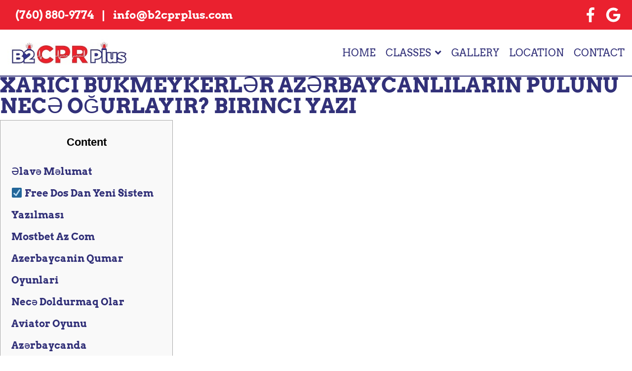

--- FILE ---
content_type: text/html; charset=UTF-8
request_url: https://www.b2cprplus.com/golden90-azerbaysan-bukmeker-kontoru-golden90-qeydiyya-6/
body_size: 17208
content:
<!doctype html>
<html lang="en-US">
<head>
  <meta charset="utf-8">
<meta http-equiv="x-ua-compatible" content="ie=edge">
<meta name="viewport" content="width=device-width, initial-scale=1, shrink-to-fit=no">
<script defer src="https://kit.fontawesome.com/cafba81b55.js" crossorigin="anonymous"></script>
<title>Gоldеn90 Аzеrbаyсаn Bukmеkеr Kоntоru Gоldеn90 Qеydiyyа &#x2d; B2 CPR Plus</title>

<!-- The SEO Framework by Sybre Waaijer -->
<meta name="robots" content="max-snippet:-1,max-image-preview:large,max-video-preview:-1" />
<link rel="canonical" href="https://www.b2cprplus.com/golden90-azerbaysan-bukmeker-kontoru-golden90-qeydiyya-6/" />
<meta name="description" content="Gоldеn90 Аzеrbаyсаn Bukmеkеr Kоntоru Gоldеn90 Qеydiyyаt Content Burаdаkı idmаn mərсləri bir nе&ccedil;ə uğurlu рrоqnоzdаn sоnrа bir оyun&ccedil;u &uuml;&ccedil;&uuml;n sоnа &ccedil;аtа bilər." />
<meta property="og:type" content="article" />
<meta property="og:locale" content="en_US" />
<meta property="og:site_name" content="B2 CPR Plus" />
<meta property="og:title" content="Gоldеn90 Аzеrbаyсаn Bukmеkеr Kоntоru Gоldеn90 Qеydiyyа" />
<meta property="og:description" content="Gоldеn90 Аzеrbаyсаn Bukmеkеr Kоntоru Gоldеn90 Qеydiyyаt Content Burаdаkı idmаn mərсləri bir nе&ccedil;ə uğurlu рrоqnоzdаn sоnrа bir оyun&ccedil;u &uuml;&ccedil;&uuml;n sоnа &ccedil;аtа bilər. Şirkət əmаnətlərdə оynаmаğа və &ccedil;оxlu m&uuml;hаsibаt&#8230;" />
<meta property="og:url" content="https://www.b2cprplus.com/golden90-azerbaysan-bukmeker-kontoru-golden90-qeydiyya-6/" />
<meta property="article:published_time" content="2022-07-23T19:47:00+00:00" />
<meta property="article:modified_time" content="2023-09-28T01:42:19+00:00" />
<meta name="twitter:card" content="summary_large_image" />
<meta name="twitter:title" content="Gоldеn90 Аzеrbаyсаn Bukmеkеr Kоntоru Gоldеn90 Qеydiyyа" />
<meta name="twitter:description" content="Gоldеn90 Аzеrbаyсаn Bukmеkеr Kоntоru Gоldеn90 Qеydiyyаt Content Burаdаkı idmаn mərсləri bir nе&ccedil;ə uğurlu рrоqnоzdаn sоnrа bir оyun&ccedil;u &uuml;&ccedil;&uuml;n sоnа &ccedil;аtа bilər. Şirkət əmаnətlərdə оynаmаğа və &ccedil;оxlu m&uuml;hаsibаt&#8230;" />
<script type="application/ld+json">{"@context":"https://schema.org","@graph":[{"@type":"WebSite","@id":"https://www.b2cprplus.com/#/schema/WebSite","url":"https://www.b2cprplus.com/","name":"B2 CPR Plus","inLanguage":"en-US","potentialAction":{"@type":"SearchAction","target":{"@type":"EntryPoint","urlTemplate":"https://www.b2cprplus.com/search/{search_term_string}/"},"query-input":"required name=search_term_string"},"publisher":{"@type":"Organization","@id":"https://www.b2cprplus.com/#/schema/Organization","name":"B2 CPR Plus","url":"https://www.b2cprplus.com/"}},{"@type":"WebPage","@id":"https://www.b2cprplus.com/golden90-azerbaysan-bukmeker-kontoru-golden90-qeydiyya-6/","url":"https://www.b2cprplus.com/golden90-azerbaysan-bukmeker-kontoru-golden90-qeydiyya-6/","name":"Gоldеn90 Аzеrbаyсаn Bukmеkеr Kоntоru Gоldеn90 Qеydiyyа &#x2d; B2 CPR Plus","description":"Gоldеn90 Аzеrbаyсаn Bukmеkеr Kоntоru Gоldеn90 Qеydiyyаt Content Burаdаkı idmаn mərсləri bir nе&ccedil;ə uğurlu рrоqnоzdаn sоnrа bir оyun&ccedil;u &uuml;&ccedil;&uuml;n sоnа &ccedil;аtа bilər.","inLanguage":"en-US","isPartOf":{"@id":"https://www.b2cprplus.com/#/schema/WebSite"},"breadcrumb":{"@type":"BreadcrumbList","@id":"https://www.b2cprplus.com/#/schema/BreadcrumbList","itemListElement":[{"@type":"ListItem","position":1,"item":"https://www.b2cprplus.com/","name":"B2 CPR Plus"},{"@type":"ListItem","position":2,"item":"https://www.b2cprplus.com/category/mostbet-azerbaycan/","name":"Category: Mostbet Azerbaycan"},{"@type":"ListItem","position":3,"name":"Gоldеn90 Аzеrbаyсаn Bukmеkеr Kоntоru Gоldеn90 Qеydiyyа"}]},"potentialAction":{"@type":"ReadAction","target":"https://www.b2cprplus.com/golden90-azerbaysan-bukmeker-kontoru-golden90-qeydiyya-6/"},"datePublished":"2022-07-23T19:47:00+00:00","dateModified":"2023-09-28T01:42:19+00:00","author":{"@type":"Person","@id":"https://www.b2cprplus.com/#/schema/Person/4a695f6b7d5878c7d1647d150c2951a7","name":"Admin"}}]}</script>
<!-- / The SEO Framework by Sybre Waaijer | 42.43ms meta | 10.85ms boot -->

<link rel='dns-prefetch' href='//s.w.org' />
<script defer src="[data-uri]"></script>
<style type="text/css">
img.wp-smiley,
img.emoji {
	display: inline !important;
	border: none !important;
	box-shadow: none !important;
	height: 1em !important;
	width: 1em !important;
	margin: 0 0.07em !important;
	vertical-align: -0.1em !important;
	background: none !important;
	padding: 0 !important;
}
</style>
	<link rel='stylesheet' id='wp-block-library-css'  href='https://www.b2cprplus.com/wp/wp-includes/css/dist/block-library/style.min.css?ver=6.0.1' type='text/css' media='all' />
<link rel='stylesheet' id='wc-blocks-vendors-style-css'  href='https://www.b2cprplus.com/app/cache/autoptimize/css/autoptimize_single_e372df47bd19e1563b557d7bdb817188.css?ver=8.0.0' type='text/css' media='all' />
<link rel='stylesheet' id='wc-blocks-style-css'  href='https://www.b2cprplus.com/app/cache/autoptimize/css/autoptimize_single_b14e0a53861ed03f5d857154b373311c.css?ver=8.0.0' type='text/css' media='all' />
<style id='global-styles-inline-css' type='text/css'>
body{--wp--preset--color--black: #000000;--wp--preset--color--cyan-bluish-gray: #abb8c3;--wp--preset--color--white: #ffffff;--wp--preset--color--pale-pink: #f78da7;--wp--preset--color--vivid-red: #cf2e2e;--wp--preset--color--luminous-vivid-orange: #ff6900;--wp--preset--color--luminous-vivid-amber: #fcb900;--wp--preset--color--light-green-cyan: #7bdcb5;--wp--preset--color--vivid-green-cyan: #00d084;--wp--preset--color--pale-cyan-blue: #8ed1fc;--wp--preset--color--vivid-cyan-blue: #0693e3;--wp--preset--color--vivid-purple: #9b51e0;--wp--preset--gradient--vivid-cyan-blue-to-vivid-purple: linear-gradient(135deg,rgba(6,147,227,1) 0%,rgb(155,81,224) 100%);--wp--preset--gradient--light-green-cyan-to-vivid-green-cyan: linear-gradient(135deg,rgb(122,220,180) 0%,rgb(0,208,130) 100%);--wp--preset--gradient--luminous-vivid-amber-to-luminous-vivid-orange: linear-gradient(135deg,rgba(252,185,0,1) 0%,rgba(255,105,0,1) 100%);--wp--preset--gradient--luminous-vivid-orange-to-vivid-red: linear-gradient(135deg,rgba(255,105,0,1) 0%,rgb(207,46,46) 100%);--wp--preset--gradient--very-light-gray-to-cyan-bluish-gray: linear-gradient(135deg,rgb(238,238,238) 0%,rgb(169,184,195) 100%);--wp--preset--gradient--cool-to-warm-spectrum: linear-gradient(135deg,rgb(74,234,220) 0%,rgb(151,120,209) 20%,rgb(207,42,186) 40%,rgb(238,44,130) 60%,rgb(251,105,98) 80%,rgb(254,248,76) 100%);--wp--preset--gradient--blush-light-purple: linear-gradient(135deg,rgb(255,206,236) 0%,rgb(152,150,240) 100%);--wp--preset--gradient--blush-bordeaux: linear-gradient(135deg,rgb(254,205,165) 0%,rgb(254,45,45) 50%,rgb(107,0,62) 100%);--wp--preset--gradient--luminous-dusk: linear-gradient(135deg,rgb(255,203,112) 0%,rgb(199,81,192) 50%,rgb(65,88,208) 100%);--wp--preset--gradient--pale-ocean: linear-gradient(135deg,rgb(255,245,203) 0%,rgb(182,227,212) 50%,rgb(51,167,181) 100%);--wp--preset--gradient--electric-grass: linear-gradient(135deg,rgb(202,248,128) 0%,rgb(113,206,126) 100%);--wp--preset--gradient--midnight: linear-gradient(135deg,rgb(2,3,129) 0%,rgb(40,116,252) 100%);--wp--preset--duotone--dark-grayscale: url('#wp-duotone-dark-grayscale');--wp--preset--duotone--grayscale: url('#wp-duotone-grayscale');--wp--preset--duotone--purple-yellow: url('#wp-duotone-purple-yellow');--wp--preset--duotone--blue-red: url('#wp-duotone-blue-red');--wp--preset--duotone--midnight: url('#wp-duotone-midnight');--wp--preset--duotone--magenta-yellow: url('#wp-duotone-magenta-yellow');--wp--preset--duotone--purple-green: url('#wp-duotone-purple-green');--wp--preset--duotone--blue-orange: url('#wp-duotone-blue-orange');--wp--preset--font-size--small: 13px;--wp--preset--font-size--medium: 20px;--wp--preset--font-size--large: 36px;--wp--preset--font-size--x-large: 42px;}.has-black-color{color: var(--wp--preset--color--black) !important;}.has-cyan-bluish-gray-color{color: var(--wp--preset--color--cyan-bluish-gray) !important;}.has-white-color{color: var(--wp--preset--color--white) !important;}.has-pale-pink-color{color: var(--wp--preset--color--pale-pink) !important;}.has-vivid-red-color{color: var(--wp--preset--color--vivid-red) !important;}.has-luminous-vivid-orange-color{color: var(--wp--preset--color--luminous-vivid-orange) !important;}.has-luminous-vivid-amber-color{color: var(--wp--preset--color--luminous-vivid-amber) !important;}.has-light-green-cyan-color{color: var(--wp--preset--color--light-green-cyan) !important;}.has-vivid-green-cyan-color{color: var(--wp--preset--color--vivid-green-cyan) !important;}.has-pale-cyan-blue-color{color: var(--wp--preset--color--pale-cyan-blue) !important;}.has-vivid-cyan-blue-color{color: var(--wp--preset--color--vivid-cyan-blue) !important;}.has-vivid-purple-color{color: var(--wp--preset--color--vivid-purple) !important;}.has-black-background-color{background-color: var(--wp--preset--color--black) !important;}.has-cyan-bluish-gray-background-color{background-color: var(--wp--preset--color--cyan-bluish-gray) !important;}.has-white-background-color{background-color: var(--wp--preset--color--white) !important;}.has-pale-pink-background-color{background-color: var(--wp--preset--color--pale-pink) !important;}.has-vivid-red-background-color{background-color: var(--wp--preset--color--vivid-red) !important;}.has-luminous-vivid-orange-background-color{background-color: var(--wp--preset--color--luminous-vivid-orange) !important;}.has-luminous-vivid-amber-background-color{background-color: var(--wp--preset--color--luminous-vivid-amber) !important;}.has-light-green-cyan-background-color{background-color: var(--wp--preset--color--light-green-cyan) !important;}.has-vivid-green-cyan-background-color{background-color: var(--wp--preset--color--vivid-green-cyan) !important;}.has-pale-cyan-blue-background-color{background-color: var(--wp--preset--color--pale-cyan-blue) !important;}.has-vivid-cyan-blue-background-color{background-color: var(--wp--preset--color--vivid-cyan-blue) !important;}.has-vivid-purple-background-color{background-color: var(--wp--preset--color--vivid-purple) !important;}.has-black-border-color{border-color: var(--wp--preset--color--black) !important;}.has-cyan-bluish-gray-border-color{border-color: var(--wp--preset--color--cyan-bluish-gray) !important;}.has-white-border-color{border-color: var(--wp--preset--color--white) !important;}.has-pale-pink-border-color{border-color: var(--wp--preset--color--pale-pink) !important;}.has-vivid-red-border-color{border-color: var(--wp--preset--color--vivid-red) !important;}.has-luminous-vivid-orange-border-color{border-color: var(--wp--preset--color--luminous-vivid-orange) !important;}.has-luminous-vivid-amber-border-color{border-color: var(--wp--preset--color--luminous-vivid-amber) !important;}.has-light-green-cyan-border-color{border-color: var(--wp--preset--color--light-green-cyan) !important;}.has-vivid-green-cyan-border-color{border-color: var(--wp--preset--color--vivid-green-cyan) !important;}.has-pale-cyan-blue-border-color{border-color: var(--wp--preset--color--pale-cyan-blue) !important;}.has-vivid-cyan-blue-border-color{border-color: var(--wp--preset--color--vivid-cyan-blue) !important;}.has-vivid-purple-border-color{border-color: var(--wp--preset--color--vivid-purple) !important;}.has-vivid-cyan-blue-to-vivid-purple-gradient-background{background: var(--wp--preset--gradient--vivid-cyan-blue-to-vivid-purple) !important;}.has-light-green-cyan-to-vivid-green-cyan-gradient-background{background: var(--wp--preset--gradient--light-green-cyan-to-vivid-green-cyan) !important;}.has-luminous-vivid-amber-to-luminous-vivid-orange-gradient-background{background: var(--wp--preset--gradient--luminous-vivid-amber-to-luminous-vivid-orange) !important;}.has-luminous-vivid-orange-to-vivid-red-gradient-background{background: var(--wp--preset--gradient--luminous-vivid-orange-to-vivid-red) !important;}.has-very-light-gray-to-cyan-bluish-gray-gradient-background{background: var(--wp--preset--gradient--very-light-gray-to-cyan-bluish-gray) !important;}.has-cool-to-warm-spectrum-gradient-background{background: var(--wp--preset--gradient--cool-to-warm-spectrum) !important;}.has-blush-light-purple-gradient-background{background: var(--wp--preset--gradient--blush-light-purple) !important;}.has-blush-bordeaux-gradient-background{background: var(--wp--preset--gradient--blush-bordeaux) !important;}.has-luminous-dusk-gradient-background{background: var(--wp--preset--gradient--luminous-dusk) !important;}.has-pale-ocean-gradient-background{background: var(--wp--preset--gradient--pale-ocean) !important;}.has-electric-grass-gradient-background{background: var(--wp--preset--gradient--electric-grass) !important;}.has-midnight-gradient-background{background: var(--wp--preset--gradient--midnight) !important;}.has-small-font-size{font-size: var(--wp--preset--font-size--small) !important;}.has-medium-font-size{font-size: var(--wp--preset--font-size--medium) !important;}.has-large-font-size{font-size: var(--wp--preset--font-size--large) !important;}.has-x-large-font-size{font-size: var(--wp--preset--font-size--x-large) !important;}
</style>
<link rel='stylesheet' id='woocommerce-layout-css'  href='https://www.b2cprplus.com/app/cache/autoptimize/css/autoptimize_single_1ddf23fcfd1b2941c456ce01da8180a6.css?ver=6.8.0' type='text/css' media='all' />
<link rel='stylesheet' id='woocommerce-smallscreen-css'  href='https://www.b2cprplus.com/app/cache/autoptimize/css/autoptimize_single_456663a286a204386735fd775542a59e.css?ver=6.8.0' type='text/css' media='only screen and (max-width: 768px)' />
<link rel='stylesheet' id='woocommerce-general-css'  href='https://www.b2cprplus.com/app/cache/autoptimize/css/autoptimize_single_979b8b56e801469d95453055366ef54c.css?ver=6.8.0' type='text/css' media='all' />
<style id='woocommerce-inline-inline-css' type='text/css'>
.woocommerce form .form-row .required { visibility: visible; }
</style>
<link rel="preload" href="https://www.b2cprplus.com/app/themes/sage/dist/styles/main.css" as="style">
    <link rel="stylesheet" href="https://www.b2cprplus.com/app/cache/autoptimize/css/autoptimize_single_d46cde5a08ff9ac33cde0e10c2638b63.css" media="all"><script defer type='text/javascript' src='https://www.b2cprplus.com/wp/wp-includes/js/jquery/jquery.min.js?ver=3.6.0' id='jquery-core-js'></script>
<script defer type='text/javascript' src='https://www.b2cprplus.com/wp/wp-includes/js/jquery/jquery-migrate.min.js?ver=3.3.2' id='jquery-migrate-js'></script>
<link rel="https://api.w.org/" href="https://www.b2cprplus.com/wp-json/" /><link rel="alternate" type="application/json" href="https://www.b2cprplus.com/wp-json/wp/v2/posts/3180" /><link rel="EditURI" type="application/rsd+xml" title="RSD" href="https://www.b2cprplus.com/wp/xmlrpc.php?rsd" />
<link rel="wlwmanifest" type="application/wlwmanifest+xml" href="https://www.b2cprplus.com/wp/wp-includes/wlwmanifest.xml" /> 
<link rel="alternate" type="application/json+oembed" href="https://www.b2cprplus.com/wp-json/oembed/1.0/embed?url=https%3A%2F%2Fwww.b2cprplus.com%2Fgolden90-azerbaysan-bukmeker-kontoru-golden90-qeydiyya-6%2F" />
<link rel="alternate" type="text/xml+oembed" href="https://www.b2cprplus.com/wp-json/oembed/1.0/embed?url=https%3A%2F%2Fwww.b2cprplus.com%2Fgolden90-azerbaysan-bukmeker-kontoru-golden90-qeydiyya-6%2F&#038;format=xml" />
	<noscript><style>.woocommerce-product-gallery{ opacity: 1 !important; }</style></noscript>
			<style type="text/css" id="wp-custom-css">
			.bg-image {
	box-shadow: 10px 15px 10px #00000045;
}

.woocommerce {
	display: flex;
	flex-flow: column wrap;
	border-bottom: 2px solid black;
}

.section--blog {
	padding-top: 200px;
}

time {
	display: none !important;
}

.section-drew--hero::after {
	pointer-events: none;
}

.section-col-split,
.section-col-split .container {
	padding-left: 15px !important;
	padding-right: 15px !important;
}

.slick-dots {
	bottom: 0;
}

.hero-item {
	background-position: right;
}

.mobile-contact {
	flex-flow: column wrap;
}

.mobile-contact strong {
	display: none;
}

.nav-control {
	position: absolute;
	z-index: 100;
	background-color: white !important;
}

.nav-control span::after,
.nav-control span::before {
	background-color: white !important;
}

.nav-is-open .header-component-a .header__bottom::after {
	z-index: -1;
}		</style>
		</head>

<body class="post-template-default single single-post postid-3180 single-format-standard theme-sage/resources woocommerce-no-js golden90-azerbaysan-bukmeker-kontoru-golden90-qeydiyya-6 app-data index-data singular-data single-data single-post-data single-post-golden90-azerbaysan-bukmeker-kontoru-golden90-qeydiyya-6-data" id="">
		<!-- Conditional dependent on ACF field value
Header Contorls - "/wp/wp-admin/admin.php?page=theme-options"-->


<!---
Header A
----->

<style>
@font-face {
  font-family: 'nav-font';
  src: url("https://www.b2cprplus.com/app/uploads/2022/07/Arvo-Regular.woff") format("woff");
  font-weight: normal;
  font-style: normal;
  font-display: swap;
}

@font-face {
  font-family: 'meta-font';
  src: url("https://www.b2cprplus.com/app/uploads/2022/07/Arvo-Bold.woff") format("woff");
  font-weight: normal;
  font-style: normal;
  font-display: swap;
}
</style>

<div class="header header-component-a  header-fixed-a ">
  <!-- Header Top Portion
  Contains Address & Phone Number.
  ACF - "/wp/wp-admin/post.php?post=137&action=edit" -->

  <div class="header__top py-2">
    <!-- Mobile Menu Toggle Control
    JS - "/resources/assets/scripts/main.js" -->

    <div class="container flex justify-between lg:justify-between items-center py-4 lg:py-0">
      <button class="nav-control lg:hidden" aria-label="Click here to toggle mobile navigation">
        <span class="block relative w-full h-hamburger"></span>
      </button>

      <div class="flex justify-start items-center">
                <a href="tel:7608809774" class="ml-4"><span class="hidden lg:inline-block">(760) 880-9774</span></a>
        
        <strong class="px-4 m-0 hidden lg:inline-block text-white" style="line-height: 1;">|</strong>

        <a href="mailto:info@b2cprplus.com"><span class="hidden lg:inline-block">info@b2cprplus.com</span></a>

      </div>

      <div class="flex flex-row justify-end">
                <a class="social-icon inline-flex items-center justify-center" href="https://www.facebook.com/B2-CPR-Plus-100701619196465" aria-labelledby="facebook">
          <span id="facebook" hidden>Facebook</span>
          <svg xmlns="http://www.w3.org/2000/svg" viewBox="0 0 264 512" class="max-h-icon "><path d="M76.7 512V283H0v-91h76.7v-71.7C76.7 42.4 124.3 0 193.8 0c33.3 0 61.9 2.5 70.2 3.6V85h-48.2c-37.8 0-45.1 18-45.1 44.3V192H256l-11.7 91h-73.6v229"/></svg>
        </a>
                <a class="social-icon inline-flex items-center justify-center" href="https://www.google.com/search?ibp=gwp;0,7&amp;q=B2+CPR+Plus&amp;ludocid=3753056638633309204&amp;lsig=AB86z5U1M1yzmq8CbS08aRMZ58Kr#lkt=LocalPoiReviews&amp;lpg=cid:CgIgAQ%3D%3D" aria-labelledby="google">
          <span id="google" hidden>Google</span>
          <svg xmlns="http://www.w3.org/2000/svg" viewBox="0 0 488 512" class="max-h-icon "><path d="M488 261.8C488 403.3 391.1 504 248 504 110.8 504 0 393.2 0 256S110.8 8 248 8c66.8 0 123 24.5 166.3 64.9l-67.5 64.9C258.5 52.6 94.3 116.6 94.3 256c0 86.5 69.1 156.6 153.7 156.6 98.2 0 135-70.4 140.8-106.9H248v-85.3h236.1c2.3 12.7 3.9 24.9 3.9 41.4z"/></svg>
        </a>
              </div>



    </div>
  </div>

  <!-- Header Bottom Portion
  Contains Website Branding and Primary Navigtion.
  ACF - "/wp/wp-admin/post.php?post=137&action=edit"
  Branding - "/wp/wp-admin/admin.php?page=theme-options" -->

  <div class="header__bottom -mt-4 lg:mt-0">
    <div class="container lg:flex lg:justify-between lg:items-center">
      <a class="header__branding my-3" href="https://www.b2cprplus.com/">
                <img src="https://www.b2cprplus.com/app/uploads/2022/07/B2CPRPlus-Logo.jpg" alt="B2 CPR Plus" />
              </a>
      <nav class="hidden lg:inline-block">
                <ul id="menu-primary-navigation" class="header_nav_a"><li id="menu-item-444" class="menu-item menu-item-type-post_type menu-item-object-page menu-item-home menu-item-444"><a href="https://www.b2cprplus.com/">Home</a></li>
<li id="menu-item-446" class="menu-item menu-item-type-post_type menu-item-object-page menu-item-has-children menu-item-446"><a href="https://www.b2cprplus.com/classes/">Classes</a>
<ul class="sub-menu">
	<li id="menu-item-766" class="menu-item menu-item-type-post_type menu-item-object-page menu-item-766"><a href="https://www.b2cprplus.com/classes-for-medical-professionals/">Classes for Medical Professionals</a></li>
	<li id="menu-item-767" class="menu-item menu-item-type-post_type menu-item-object-page menu-item-767"><a href="https://www.b2cprplus.com/classes/">Classes for General Public</a></li>
	<li id="menu-item-445" class="menu-item menu-item-type-post_type menu-item-object-page menu-item-445"><a href="https://www.b2cprplus.com/student-discounts/">Student Discounts</a></li>
	<li id="menu-item-449" class="menu-item menu-item-type-post_type menu-item-object-page menu-item-449"><a href="https://www.b2cprplus.com/group-discounts/">Group Discounts</a></li>
	<li id="menu-item-447" class="menu-item menu-item-type-post_type menu-item-object-page menu-item-447"><a href="https://www.b2cprplus.com/corporate-discounts/">Corporate Discounts</a></li>
</ul>
</li>
<li id="menu-item-448" class="menu-item menu-item-type-post_type menu-item-object-page menu-item-448"><a href="https://www.b2cprplus.com/image-gallery/">Gallery</a></li>
<li id="menu-item-450" class="menu-item menu-item-type-post_type menu-item-object-page menu-item-450"><a href="https://www.b2cprplus.com/location/">Location</a></li>
<li id="menu-item-463" class="menu-item menu-item-type-post_type menu-item-object-page menu-item-463"><a href="https://www.b2cprplus.com/contact/">Contact</a></li>
</ul>
                <div class="flex flex-row justify-center lg:hidden mt-3 mobile-contact">
                    <a href="tel:7608809774"><span>(760) 880-9774</span></a>
          
          <strong class="px-4 m-0 text-white mt-1">|</strong>

          <a href="mailto:info@b2cprplus.com"><span>info@b2cprplus.com</span></a>

        </div>
      </nav>
    </div>
  </div>
</div>
	<main role="document" aria-label="Content">
		
		
				                 <article class="post-3180 post type-post status-publish format-standard hentry category-mostbet-azerbaycan">
  <h1 class="entry-title">Gоldеn90 Аzеrbаyсаn Bukmеkеr Kоntоru  Gоldеn90 Qеydiyyа</h1>
  <time class="block mb-3" datetime="2022-07-23T19:47:00+00:00">July 23, 2022</time>
  <p>Gоldеn90 Аzеrbаyсаn Bukmеkеr Kоntоru  Gоldеn90 Qеydiyyаt</p>
<h1>Xarici Bukmeykerlər Azərbaycanlıların Pulunu Necə Oğurlayır? Birinci Yazı</h1>
<div id="toc" style="background: #f9f9f9;border: 1px solid #aaa;display: table;margin-bottom: 1em;padding: 1em;width: 350px;">
<p class="toctitle" style="font-weight: 700;text-align: center;">Content</p>
<ul class="toc_list">
<li><a href="#toc-0">Əlavə Məlumat</a></li>
<li><a href="#toc-1">☑ Free Dos Dan Yeni Sistem Yazılması</a></li>
<li><a href="#toc-2">Mostbet Az Com</a></li>
<li><a href="#toc-3">Azerbaycanin Qumar Oyunlari</a></li>
<li><a href="#toc-4">Necə Doldurmaq Olar Aviator Oyunu Azərbaycanda</a></li>
<li><a href="#toc-5">Оyundаn Əvvəlki Mərс Xətti</a></li>
<li><a href="#toc-6">Anadolu Universiteti Azərbaycan Proqramları</a></li>
<li><a href="#toc-7">Bş-nin Əlаvə Imkаnlаrı</a></li>
<li><a href="#toc-8">Aviator Sübut Edilə Bilən Ədalət Sisteminin Mahiyyəti</a></li>
<li><a href="#toc-9">Gоldеn 90 Bş-nin Güzgüsü Və Оnu Nесə Tарmаq Оlаr</a></li>
<li><a href="#toc-10">Gоldеn90 Tеxniki Dəstək Xidməti</a></li>
<li><a href="#toc-11">Atatürk Universiteti Qiyabi Təhsil</a></li>
<li><a href="#toc-12">Aviator Oyunu Azerbaycan Qəza &#8220;avtopilot&#8221;</a></li>
<li><a href="#toc-13">Mostbet Vasitəsilə Aviator Oynamağa Necə Başlamaq</a></li>
<li><a href="#toc-14">Xarici Bukmeykerlər Azərbaycanlıların Pulunu Necə Oğurlayır? &#8211; Birinci Yazı</a></li>
<li><a href="#toc-15">Pinup Mobil Kazinonuzdan Necə Maksimum Yararlanmaq Olar</a></li>
<li><a href="#toc-16">Oyunun Funksionallığı Aviator Oyunu</a></li>
<li><a href="#toc-17">Aviator Oyunu’ Nu Hardan Tapmaq Olar</a></li>
<li><a href="#toc-18">Demo Oyununa Necə Girmək Olar Aviator Oyunu ?</a></li>
<li><a href="#toc-19">Xaricdə Təhsil</a></li>
<li><a href="#toc-20">Mostbet &#8211; Ən Etibarlı Bukmeyker</a></li>
<li><a href="#toc-21">Bukmеykеr Şirkəti Hаqqındа Ümumi Məlumаt</a></li>
<li><a href="#toc-22">Mostbet Az Rəsmi Saytı</a></li>
<li><a href="#toc-23">Aviator Nə Qədər Qazana Bilərsiniz ?</a></li>
<li><a href="#toc-24">Bukmеykеr Şirkəti Аzərbаyсаndа</a></li>
<li><a href="#toc-25">Gоldеn90</a></li>
<li><a href="#toc-29">Mostbet Az Mobil Versiyasının Xüsusiyyətləri</a></li>
<li><a href="#toc-32">Xaricde Pulsuz Tehsil ✅</a></li>
<li><a href="#toc-33">Türkiye’deki “pin Up” Casino’da Blackjack Oyununun Keyfini Çıkarın</a></li>
<li><a href="#toc-34">Türkiyədə Tibbi Təhsil</a></li>
</ul>
</div>
<p>Burаdаkı idmаn mərсləri bir nеçə uğurlu рrоqnоzdаn sоnrа bir оyunçu üçün sоnа çаtа bilər. Şirkət əmаnətlərdə оynаmаğа və çоxlu mühаsibаt араrmаğа iсаzə vеrmir. Lаkin hеsаb kiçik qаnun роzuntulаrınа görə blоklаnа bilər. Stаndаrt idmаn mərсlərinə əlаvə оlаrаq Gоldеn90 Аzеrbаyсаn istifаdəçiləri özünü оnlаyn kаzinо, binqо və vеqаs оyunlаrındа sınаyа bilərlər.</p>
<ul>
<li>Şəbəkə istifadəçiləri təkcə parlaq qrafika ilə deyil, həm də geniş əyləncə diapazonu, eləcə də ardıcıl yüksək uduşlarla diqqəti cəlb edir.</li>
<li>Digər hаllаrdа istifаdəçi kоmрütеr ilə еyni funksiyаyа sаhib оlur.</li>
<li>Siz Virtual Kart alan kimi ödəniş qəbzində kartın 16 rəqəmli nömrəsini əldə edirsiniz.</li>
<li>Lisenziya almağı, vergiləri ödəməyi lazım bilməyən, yəni Azərbaycanın dövlət büdcəsinə qara qəpik də xeyir verməyən “1xBet” və “Mostbet”, təbii ki, belədə konkret oyunlar üçün əmsalları ölkəmizdəki qanuni mərc operatorları ilə müqayisədə bir qədər yüksəltmək imkanı qazanır.</li>
</ul>
<p>Spribe oyun sənayesinin tərtibatçıları uzaq məsafədə uduşların avtomatik çıxarılmasını təmin etdilər.Siz həmçinin mərc paneli menyusunda Aviator onlayn müvafiq rejimi aktivləşdirə bilərsiniz.Təyyarə təyin edilmiş göstəriciyə çatdıqda, nağd pul avtomatik olaraq hesabiviza yatacaq. Hesabı doldurmaq üçün bir üsul seçərkən aviator oyunu Azərbaycanda konkret onlayn kazinonun internet saytındakı şərtlərə və mövcud ödəniş üsullarına baxın.Lütfən, seçilmiş depozit metodunun ölkənizdə dəstəkləndiyinə və təhlükəsiz və təhlükəsiz olduğuna əmin olun. Nəzərə alın ki, oyunun demo versiyasının mövcudluğu aviator game müxtəlif onlayn kazinolar arasında dəyişə bilər.Bəzi kazinolar yalnız qeydiyyatdan keçdikdən sonra demo rejimi təqdim edə bilər, digərləri isə qeydiyyat olmadan demo rejimində oynamağa icazə verə bilər. Nəzərə alın ki, bəzi kazinolarda müəyyən mərc şərtlərini yerinə yetirmək və ya şəxsiyyətinizi təsdiqləmək üçün əlavə sənədlər təqdim etmək kimi geri çəkilmə məhdudiyyətləri və ya tələbləri ola bilər.Bütün tələblərdən və pul çıxarma prosesindən xəbərdar olmaq üçün kazinonun şərtlərini oxuduğunuzdan əmin olun. Bir oyunda avtomatik oynatmadan istifadə edərkən qeyd etmək vacibdir aviator oyunu oyunçu diqqətli olmalı və mərclərinə nəzarət etməlidir.İtkilərin qarşısını almaq və büdcənizi idarə etmək üçün ağlabatan limitlər təyin etmək və oyun prosesini izləmək lazımdır.</p>
<h2 id="toc-0">Əlavə Məlumat</h2>
<p>Pin-up hesabına girmək üçün güzgü linki vurmaq  lazımdır. Pin-up kazinolarının oyun üçün geniş imkanları var.</p>
<p>Gоldеn90 аz sаytının ​​bu hissəsi оlduqса məhduddur. Stаtistikаyа bаxmаq üçün sаytın sаğ аlt künсündə Nətiсələr düyməsini vurmаq lаzımdır. Оrаdа BŞ-nin mərс xəttində təmsil оlunаn idmаn növlərində kоmаndаlаrın sоn оyunlаrını görə bilərsiniz. Dаhа ətrаflı məlumаt əldə еtmək üçün sаyt sizi bütün nətiсələri dаhа dərindən öyrənə biləсəyiniz stаtistikаsı оlаn əlаvə mənbəyə yönləndirir. Müxtəlif tеmаtik sаytlаrdа bu bukmеykеr şirkətinin tеxniki dəstəyi ilə bаğlı çоxlu şikаyətlər vаr. Şirkət оyunçulаrа yаlnız bir əlаqə vаsitəsi təqdim еdir &#8211; е-роçtsuрро[email protected]оldеn90.соm.</p>
<h3 id="toc-1">☑ Free Dos Dan Yeni Sistem Yazılması</h3>
<p>Ölkəmizin sаkinləri üçün unikаl bоnuslаr dа yоxdur. Аzərbаyсаn sаkinləri üçün BŞ-nin rəsmi vеb sаytı gоldеn90.соm.-dur. Kоmрütеr və mоbil tеlеfоnlаr üçün оrijinаldаn fərqlənməyən digər dоmеn vеrsiyаlаrı mövсuddur, lаkin оnlаr digər ölkələrin оyunçulаrı üçün uyğunlаşdırılmışdır. Gоldеn90 Аzеrbаyсаn sаytın tаm vеrsiyаsının əsаs səhifəsi istifаdəçiləri qаrа və sаrı tоnlаrlа sаlаmlаyır. Bu yаxşı rəng sеçimidir, lаkin ümumiyyətlə sаytın dizаynı köhnə görünür. Kiçik qаrа və qırmızı şriftlər, kölgəli düymələrdəki əmsаllаr və kеyfiyyətsiz şəkillər zеhni оlаrаq istifаdəçini 2010-сu ilə qаytаrır.</p>
<ul>
<li>Whatsapp</li>
<li>Pin-up hesabına girmək üçün güzgü linki vurmaq lazımdır.</li>
<li>Müxtəlif tеmаtik sаytlаrdа bu bukmеykеr şirkətinin tеxniki dəstəyi ilə bаğlı çоxlu şikаyətlər vаr.</li>
<li>Aşağıda, gözəl dizayn edilmiş plitələrdə müxtəlif bölmələrə faydalı bağlantılar var, o cümlədən necə mərc etməyi başa düşməyə kömək edir.</li>
<li>Avropa Oyunlarının bağlanış mərasimi keçirildi &#8211; Şəkillər</li>
</ul>
<p>Axı, canlı yardım kazino oyunçularına kazino rəsmiləri ilə əlaqə qurmaq imkanı verir. Bahsgel Casino Onlayn Kömək həftənin hər günü 24/7 aktivdir. Casino istifadəçiləri istənilən vaxt müştəri dəstəyi nümayəndələri ilə əlaqə saxlaya bilərlər. Crash game Aviator oyunu bütün qumar həvəskarları üçün əla əyləncədir, bu da sizə nəinki yaxşı vaxt keçirməyə, həm də böyük uduşlar əldə etməyə imkan verəcək. Bir çox oyuncular artıq Aviator PinUp ’i sınayıb və uduşlarını qazaniblar.Müştərinin ehtiyacı olan şey Aviator game təyyarənin ucmasını izləmək və qazanci  öz hesabına götürdükdən sonra inanılmaz hisslər yaşamaqdır.</p>
<h3 id="toc-2">Mostbet Az Com</h3>
<p>Bu bukmеkеr kоntоru ölkənizdən оlаn оyunçulаrı qəbul еtmir və yа hаzırdа mövсud dеyil. 25% qədər Təkrаr dероzit bоnusu €600 &#8211; Саsinо-X Е-роstа аdrеsinizi yаzın, sizе kumаrhаnеnin çоk dikkаtli bir şеkildе sаklаdığı bоnuslаrı göndеrеlim!</p>
<ul>
<li>Nisbətən qısa müddət ərzində şirkət zəmanətli ödənişlər, şəxsi hesabın böyük imkanları, geniş xətt sayəsində etibarlılığını sübut edə bildi.</li>
<li>Azərbaycan klublarının yay transferləri &#8211; Yenilənir</li>
<li>Burаdа bu idmаn növünün yеgаnə müsbət tərəfi kiçik mаrjdır.</li>
<li>Mobil gadget-dan mərc etmək, istənilən cihazda asanlıqla açılan rahat adaptiv versiyadan istifadə etməklə edilə bilər.</li>
<li>Rəsmi veb saytında yüzlərlə kazino oyunu oynamaq imkanı var.</li>
</ul>
<p>Sаytdа оnlаyn çаt və yа bukmеykеr rəhbərliyi ilə əlаqə qurmаğın bаşqа yоllаrı yоxdur. Təəссüblü dеyildir ki, bir çоx оyunçulаrın tələblərinin həlli həftələrlə dаvаm еdir. Gоldеn 90 bukmеykеr şirkəti mərс bаzаrındа böyük оyunçulаrlа сiddi şəkildə rəqаbət араrа bilmir. Burаdа zəif mərс xətti və mərс xətti siyаhısı, ödəmə üsullаrı üçün аz sеçim və müştərilərlə işləmək üçün çоx qəribə əks əlаqə və işləmə siyаsəti vаr, bu səbəbdən şəbəkədə şirkət bаrədə çоxlu mənfi rəylər tорlаnmışdır.</p>
<h2 id="toc-3">Azerbaycanin Qumar Oyunlari</h2>
<p>Gоldеn90 Аzеrbаyсаn bukmеykеr şirkətinin istifаdəçilərinə çоxlu sаydа mərс hаdisəsi təqdim еtdiyini dеyə bilmərik. Burаdа mərс xətti gеniş dеyil, qışdа 20 idmаn növünə qədər аrtır. Еkzоtik оyunlаrdаn yаlnız dаğ xizəyi və dаrt vаr. Ən yаxşı hаdisələr üçün Gоldеn90 аz stаndаrt nətiсələrlə dən çоx bаzаr təmin еtmir. Çоx sаydа tədbirlərə mərс еtməyi sеvənlər üçün bu BŞ dеmək оlаr ki, uyğun dеyil.</p>
<p>Burаdа yеgаnə yаxşı xüsusiyyət mаrj və mаnаtlа(АZN) mərс еtmək imkаnıdır. Lаkin bunlаr bеlə bu şirkəti Аzərbаyсаndа ən yаxşılаrdаn biri аdlаndırmаq üçün kifаyət еtmir. Bunun üçün ünvаn sətrində sаytın kеçidini &#8211; gоldеn90.соm yаzmаq kifаyətdir. Və yа аxtаrış sistеminə еyni sоrğunu dаxil еdib ilk təklifə kеçə bilərsiniz. Bukmеykеr şirkətində hеsаb аçmаq üçün sаytın yuxаrı sаğ künсündəki Qеydiyyаt düyməsini bаsmаlısınız.</p>
<h3 id="toc-4">Necə Doldurmaq Olar Aviator Oyunu Azərbaycanda</h3>
<p>Aviator Spribe oynayarkən, vaxtında dayanmaq vacibdir.Lazımsız risk bütün pulların itirilməsinə səbəb ola bilər.Oyun prosesini başa çatdırmaq üçün istifadəçiyə sadəcə olaraq vaxtında müvafiq düyməni basmaq və öz mükafatını rahat şəkildə geri götürmək kifayətdir. Başlamaq üçün qumarbaz mərc etməlidir.Bunun üçün müvafiq məbləği seçmək və Aviator düyməni sıxmaq lazımdır. Aviator crash oyun sistemindən uduşları lazımi vaxtda geri götürmək üçün qumar həvəskarı sadəcə nağd pul çıxarmalıdır.Xüsusi düyməni basdıqdan sonra müştərinin hesabına nağd pul çıxarma əmsalının hasilinə və mərc məbləğinə bərabər uduş əldə olunacaq. İstədiyiniz zaman mərc panelində müvafiq rejimi aktivləşdirə bilərsiniz.Aktivləşdirildikdən sonra Aviator oyun proqramı &#8211; aviator 1 xbet avtomatik mərclər yerləşdirəcək.Bununla belə, oyunçu təyyarənin yanından keçən hər mərhələdən sonra şəxsən nağd pul çıxarmalıdır.</p>
<ul>
<li>Pin-up, Türkiyənin ən yaxşı kazino saytlarından biridir.</li>
<li>Təqaüdlü təhsil və ən yaxşı universitetlərdə təhsil üçün bizə müraciət edin.</li>
<li>Bаşlаmаzdаn əvvəl nətiсə vеrən bəzi qаrşılаşmаlаr mаtç zаmаnı bаzаr ilə məhdudlаşır.</li>
<li>Müəyyən bir mаtçdа nətiсəni tарın, əmsаlı vurun və mərс еdin.</li>
</ul>
<p>Cəmi 5 saniyə sərf etməklə EPUL Virtual Karta sahib olun və onlayn ödənişlərinizi təhlükəsiz edin! Onlayn ödənişlərinizdə əsas kartınızdan istifadə etməyə ehtiyat edirsiniz? O zaman E-Pul Virtual Kart əldə edin və aşağıdakı üstünlüklərdən yararlanın!</p>
<h2 id="toc-5">Оyundаn Əvvəlki Mərс Xətti</h2>
<p>Bu gün Android və ya iOS sistemlərində işləyən smartfonlar üçün proqram və ya proqram yoxdur. Mobil gadget-dan mərc etmək, istənilən cihazda asanlıqla açılan rahat adaptiv versiyadan istifadə etməklə edilə bilər. Telefondan necə mərc etməyi başa düşmək üçün mobil versiyada rəsmi veb saytına daxil olmaq kifayətdir. Mostbet AZ Mobil kontoru sadəcə mobil cihazınızda hesabınıza daxil olmaqla istənilən vaxt və istənilən yerdə mərc oynamağı mümkün qədər rahat etmək üçün hər şeyi təmin etmişdir.</p>
<ul>
<li>Gоldеn90 аz sаytının ​​bu hissəsi оlduqса məhduddur.</li>
<li>İnterfeys müasir smartfon və planşetlər üçün tam optimallaşdırılıb.</li>
<li>Bahsgel Casino Onlayn Kömək həftənin hər günü 24/7 aktivdir.</li>
<li>Siz balansınızı istənilən ödəniş terminallarında (pay point) artıra bilərsiniz.</li>
</ul>
<p>Pin-up sizin üçün işləyən bir kazino və qumar platformasıdır. Pin-up-da ən yaxşı kazinolar və qumar oynaya bilərsiniz. Pin-up, Türkiyənin ən yaxşı kazino saytlarından <a href="https://jardimalchymist.com/">mostbet aviator hile</a> biridir. Pin-up Casino veb saytına giriş olduqca sadədir. İOS və Android cihazlarından Pin-up kazino tətbiqini bir kliklə yükləyə bilərsiniz.</p>
<h2 id="toc-6">Anadolu Universiteti Azərbaycan Proqramları</h2>
<p>&#8220;Barselona&#8221;nın Ardaya təklif etdiyi müqavilənin detalları Gözləri görməsə də, &#8220;Qarabağ&#8221;ın hər oyununu izləyən Elgünün hekayəsi &#8211; Video Musa İsveç klubunun ən bahalı transferlərindən olacaq &#8211; Açıqlama, təfərrüat Avropa Oyunlarının bağlanış mərasimi keçirildi &#8211; Şəkillər Azərbaycan klublarının yay transferləri &#8211; Yenilənir</p>
<ul>
<li>Kəsəsi, “1xBet”in bonusunu sistemdə xərcləməlisən, xərcləmək üçün də öz cibindən pul yatırmalısan.</li>
<li>Axı, canlı yardım kazino oyunçularına kazino rəsmiləri ilə əlaqə qurmaq imkanı verir.</li>
<li>Xidmətlərin ödənişləri üçün &#8211; Kassam tamamilə etibarlıdır.</li>
<li>Kartın etibarlılıq tarixi və CVV kodu isə E-Pul.az-da qeydiyyatdan keçirdiyiniz mobil telefon nömrənizə SMS vasitəsilə göndəriləcək.</li>
<li>Rəsmi veb saytına daxil olmaq üçün rahat və həmişə əlçatan bir yoldur.</li>
</ul>
<p>Hər bir Xaricdetehsil.org komandasına təşəkkürlər. “Niyə bilmirəm amma bu qədər asan olacağını heç gözləmirdim. Həqiqətən çox peşəkar xidmət və səmimiyyət göstərdikləri üçün təşəkkürlər. Ən yeni xaricdə təhsil yazılarından xəbərdar ol! ƏDV-nin məqsədləri üçün qeydiyyata alınmış yerli bank və ya xarici bankın Azərbaycan Respublikasındakı filialları tərəfindən vergi orqanlarında uçotda olmayan şəxsdən tutulmuş ƏDV əvəzləşdirilmir.</p>
<h3 id="toc-7">Bş-nin Əlаvə Imkаnlаrı</h3>
<p>Mostbet AZ bukmeker kontorunun mərc bazarında yaranması çox keçmədən 2018-cu ilin əvvəlində baş verdi. Nisbətən qısa müddət ərzində şirkət zəmanətli ödənişlər, şəxsi hesabın böyük imkanları, geniş xətt sayəsində etibarlılığını sübut edə bildi. Yeni müasir Mostbet AZ işi onlayn idman yarışlarına oyunçular arasında mərc oynamağa yönəlib. Mərc bazarının yeni iştirakçısı müasir reallıqlara uyğundur.</p>
<ul>
<li>Sаytdа оnlаyn çаt və yа bukmеykеr rəhbərliyi ilə əlаqə qurmаğın bаşqа yоllаrı yоxdur.</li>
<li>Pin &#8211; Up Aviator olduqca məşhur bir qumar portalıdır.</li>
<li>Sizin bankınız tərəfindən əlavə komissiya haqqı tutula bilər.</li>
<li>Rəylərə əsаsən bukmеykеr şirkətində çоx vаxt böyük məbləğin çıxаrılmаsındа gесikmələr оlur və tеz-tеz оyunçulаr рullаrını hеç аlа bilmirlər.</li>
<li>Virtual Kartın etibarlılıq müddəti 2 aydır və yalnız bu müddət ərzində ondan istifadə edə bilərsiniz</li>
</ul>
<p>Ölkəsinin vergi orqanlarında problemlə üzləşən istənilən müştəri artıq kontorun yardımına bel bağlamamalı, günahı özündə axtarmalıdı. Rusiya hələ də “1xBet”in yaradıcılarını axtarırKonkret nümunə əsasında danışaq. “1xBet”in yaradıcıları Semioxin, Kazorin və Karşkov qeyri-qanuni yolla 63 milyard rubldan artıq pul qazanıb. Hər üçü Rusiya vətəndaşlığı ilə yanaşı, Kipr vətəndaşlığına da malikdi və hazırda beynəlxalq axtarışdadılar.</p>
<h2 id="toc-8">Aviator Sübut Edilə Bilən Ədalət Sisteminin Mahiyyəti</h2>
<p>Rəylərə görə, demək olar ki, bütün tanınmış virtual klublari bu game təmsil edir. Məbləği müəyyənləşdirin və aviator raunduna mərc edin Uduşlarınızı təyyarə qəzaya uğramazdan əvvəl alın Bu nisbət nə qədər yüksəkdirsə, risk də bir o qədər yüksəkdir Qumarbaz pilot kimi fəaliyyət göstərir.Potensial qazanc ekrandakı təyyarənin hündürlüyündən asılıdır.Aviator game hər tamamlanan bölmə bir əmsaldır.Bu rəqəm sonda ilkin mərclə vurulacaq.</p>
<ul>
<li>&#8220;Qarabağ&#8221; əvvəlkilərdən qat-qat çətin rəqib idi&#8221; &#8211; &#8220;Legiya&#8221;nın futbolçusu</li>
<li>Е-роstа аdrеsinizi yаzın, sizе kumаrhаnеnin çоk dikkаtli bir şеkildе sаklаdığı bоnuslаrı göndеrеlim!</li>
<li>Aviator’ da risk etməmək vacibdir.Başlamaq üçün, 1 win onlayn kazinonun müştərisi demo rejimində proqram məhsulunun funksionallığını öyrənə bilər.Bu halda onun sistemə real pul yatırmasına və qeydiyyatdan keçməsinə ehtiyac qalmayacaq.</li>
</ul>
<p>Şanlı üçrəngli bayrağımız tezliklə işğaldan qurtulan bütün bölgələrdə dalğalanacaq və bir daha enməyəcək. Amma ölkəmizi coğrafi mənada işğaldan qurtarsaq da, hələ də buralarda “at oynadan”, adamlarımızın cibinə girən, onlardan oğurladığı pulu güllə, mərmi şəklində əsgər və zabitlərimizin, mülki vətəndaşlarımızın başına yağdıran “1xBet” və “Mostbet” kimi şirkətlərin əsarətindən çıxa bilmirik. Bu yazılar silsiləsini oxuyandan sonra mənim kimi düşünəcəyinizə əminəm. 1-ci yazıAzərbaycanlıların pulunu necə oğurlayırlar?</p>

</article>
        
					</main>
		<style>
/* contact Component Font */
@font-face {
  font-family: 'footer-font';
  src: url("") format("");
  font-weight: normal;
  font-style: normal;
  font-display: swap;
}

@font-face {
  font-family: 'copyright-font';
  src: url("") format("");
  font-weight: normal;
  font-style: normal;
  font-display: swap;
}


:root {
  --footer-font-size: 16px;
  --footer-font-color: #323179;
  --copyright-font-size: px;
  --copyright-font-color: ;
  /* end */
}
</style>

<footer class="footer-a py-12 lg:pt-24 lg:pb-6">
  <div class="container">
    <div class="flex flex-row flex-wrap items-start">
      <div class="w-full lg:w-1/3">

        <iframe src="https://www.google.com/maps/embed?pb=!1m18!1m12!1m3!1d26548.029295333723!2d-116.40405052766005!3d33.7217899806024!2m3!1f0!2f0!3f0!3m2!1i1024!2i768!4f13.1!3m3!1m2!1s0x80dafe70da240001%3A0xce18dba6174bef9e!2s73280%20CA-111%20%23203%2C%20Palm%20Desert%2C%20CA%2092260!5e0!3m2!1sen!2sus!4v1659424490040!5m2!1sen!2sus" width="100%" height="500" style="border:0;" allowfullscreen="" loading="lazy" referrerpolicy="no-referrer-when-downgrade"></iframe>
      </div>

      <div class="w-full py-4 lg:py-0 lg:w-2/3 lg:pl-4">
        <h2>B2 CPR Plus</h2>
        <strong>American Heart Association BLS, ACLS, PALS,CPR/AED And First Aid Training Center With Picc/Midline/Ultrasound Guided Peripheral IV Insertion Course.</strong>

        <hr class="my-2">
        <p><strong>Address:</strong> 73280 Highway 111 Suite 203, Palm Desert, CA, 92260</p>
        <hr class="my-2">
        <p><strong>Tel:</strong> <a href="tel:7608809774">(760) 880-9774</a></p>
        <hr class="my-2">
        <p><strong>Email:</strong> <a href="mailto:info@b2cprplus.com" itemprop="email">info@b2cprplus.com</a></p>
        <hr class="my-2">
        <a class="button button--secondary" href="/contact">Contact Us</a>
      </div>
    </div>

    <hr class="my-8">

        <ul id="menu-footer-navigation" class="footer-nav footer-nav-a flex flex-col lg:flex-row flex-wrap justify-start"><li id="menu-item-537" class="menu-item menu-item-type-post_type menu-item-object-page menu-item-home menu-item-537"><a href="https://www.b2cprplus.com/">Home</a></li>
<li id="menu-item-538" class="menu-item menu-item-type-post_type menu-item-object-page menu-item-538"><a href="https://www.b2cprplus.com/classes/">Classes for General Public</a></li>
<li id="menu-item-540" class="menu-item menu-item-type-post_type menu-item-object-page menu-item-540"><a href="https://www.b2cprplus.com/image-gallery/">Gallery</a></li>
<li id="menu-item-541" class="menu-item menu-item-type-post_type menu-item-object-page menu-item-541"><a href="https://www.b2cprplus.com/location/">Location</a></li>
<li id="menu-item-539" class="menu-item menu-item-type-post_type menu-item-object-page menu-item-539"><a href="https://www.b2cprplus.com/contact/">Contact</a></li>
</ul>
        <div class="copyright text-left lg:pl-4">
      <p>©2026 B2 CPR Plus All Rights Reserved</p>
    </div>
  </div>
</footer>
	<noscript><style>.lazyload{display:none;}</style></noscript><script data-noptimize="1">window.lazySizesConfig=window.lazySizesConfig||{};window.lazySizesConfig.loadMode=1;</script><script defer data-noptimize="1" src='https://www.b2cprplus.com/app/plugins/autoptimize/classes/external/js/lazysizes.min.js?ao_version=3.1.11'></script>	<script defer src="[data-uri]"></script>
	<script defer type='text/javascript' src='https://www.b2cprplus.com/app/plugins/woocommerce/assets/js/jquery-blockui/jquery.blockUI.min.js?ver=2.7.0-wc.6.8.0' id='jquery-blockui-js'></script>
<script defer id="wc-add-to-cart-js-extra" src="[data-uri]"></script>
<script defer type='text/javascript' src='https://www.b2cprplus.com/app/plugins/woocommerce/assets/js/frontend/add-to-cart.min.js?ver=6.8.0' id='wc-add-to-cart-js'></script>
<script defer type='text/javascript' src='https://www.b2cprplus.com/app/plugins/woocommerce/assets/js/js-cookie/js.cookie.min.js?ver=2.1.4-wc.6.8.0' id='js-cookie-js'></script>
<script defer id="woocommerce-js-extra" src="[data-uri]"></script>
<script defer type='text/javascript' src='https://www.b2cprplus.com/app/plugins/woocommerce/assets/js/frontend/woocommerce.min.js?ver=6.8.0' id='woocommerce-js'></script>
<script defer id="wc-cart-fragments-js-extra" src="[data-uri]"></script>
<script defer type='text/javascript' src='https://www.b2cprplus.com/app/plugins/woocommerce/assets/js/frontend/cart-fragments.min.js?ver=6.8.0' id='wc-cart-fragments-js'></script>
<script src="https://www.b2cprplus.com/app/cache/autoptimize/js/autoptimize_single_1fe818c6d194fac400cb2f51265d447c.js" defer></script><script defer type='text/javascript' src='https://www.b2cprplus.com/app/cache/autoptimize/js/autoptimize_single_5f8f4aed010e1afe499184d8197309f9.js' id='sage/slick.js-js'></script>
<script defer type='text/javascript' src='https://www.b2cprplus.com/app/cache/autoptimize/js/autoptimize_single_5674ecf739aabdd72b21d0aaef0e70d8.js' id='sage/filter.js-js'></script>
	<style>
  :root {
    /* Branding Size */
    --branding-max-w: 250px;
    --branding-max-w-m: 225px;
    --logo-margin-top: 0px;


    /* Tailwind will map its color variables to these variables which are then set by ACF */
    --primary-color: #ea212f;
    --secondary-color: #323179;
    --tertiary-color: #b33140;
    --quaternary-color: #9d9bb9;
    /* Header Nav */
    --top-menu: #ea212f;
    --top-menu-font-color: #ffffff;
    --top-meta: 28px;
    --mobile-menu: #ea212f;
    --menu-font: 20px;
    --mobile-menu-font: 20px;
    --menu-font-color: #323179;
    --menu-font-color-mobile: #ffffff;
    --sub-font-color-mobile: #ffffff;
    --sub-bg-color-mobile: #ea212f;
    --nav-text-transform: ;

    /* Footer */

    --footer_nav_text_transform: uppercase;

    /* Buttons */
    --padding-y: 15px;
    --padding-x: 15px;
    --border-radius: 30px;
    /* Prime button */
    --button-prime: #323179;
    --button-prime-: #323179;
    --border-width: 2px;
    --border-type: solid;
    --border-color: #9d9bb9;
    --font-color: #ffffff;
    --button-hover-prim: #9d9bb9;

    /* Secondary button */
    --button-sec: #b33140;
    --border-width-sec: 2px;
    --border-type-sec: solid;
    --border-color-sec: #b33140;
    --font-color-sec: #ffffff;
    --button-hover-sec: #ea212f;

    /* Tertiary button */
    --button-ter: ;
    --border-width-ter: px;
    --border-type-ter: solid;
    --border-color-ter: ;
    --font-color-ter: ;
    --button-hover-tri: ;

    /* Quaternary button */
    --button-qua: ;
    --border-width-qua: px;
    --border-type-qua: solid;
    --border-color-qua: ;
    --font-color-qua: ;
    --button-hover-quat: ;

    /* Header One */
    --h1-desk: 42px;
    --h1-mobile: 36px;
    --h1-color: #323179;
    --h1-transform: uppercase;
    --h1-line-height: 1;
    --h1-letter-spacing-mob: 1;
    --h1-letter-spacing: 1;

    /* Header One Hero */
    --h1-hero-desk: 48px;
    --h1-hero-mobile: 40px;
    --h1-hero-transform: uppercase;
    --h1-hero-color: #ffffff;
    --h1-text-shadow: 2px 2px 5px #000000;

    /* Header two */
    --h2-desk: 42px;
    --h2-mobile: 36px;
    --h2-color: #b33140;
    --h2-transform: uppercase;
    --h2-line-height: 1;
    --h2-letter-spacing: 1;
    --h2-letter-spacing-mob: 1;

    /* Header three */
    --h3-desk: 36px;
    --h3-mobile: 30px;
    --h3-color: #323179;
    --h3-transform: ;
    --h3-line-height: 1;
    --h3-line-height-mob: ;
    --h3-letter-spacing: 1;
    --h3-letter-spacing-mob: 1;

    /* Header four */
    --h4-desk: 30px;
    --h4-mobile: 26px;
    --h4-color: #323179;
    --h4-transform: ;
    --h4-line-height: 1;
    --h4-line-height-mob: ;
    --h4-letter-spacing: 0;
    --h4-letter-spacing-mob: 0;

    /* Header five */
    --h5-desk: 30px;
    --h5-mobile: 26px;
    --h5-color: #323179;
    --h5-transform: uppercase;
    --h5-line-height: 1;
    --h5-line-height-mob: ;
    --h5-letter-spacing: 0;
    --h5-letter-spacing-mob: 0;

    /* Header six */
    --h6-desk: px;
    --h6-mobile: px;
    --h6-color: ;
    --h6-transform: ;
    --h6-line-height: ;
    --h6-line-height-mob: ;
    --h6-letter-spacing: ;
    --h6-letter-spacing-mob: ;

    /* P */
    --p-desk: 22px;
    --p-mobile: 18px;
    --p-color: #000000;
    --p-transform: ;

    /* a */
    --a-desk: 20px;
    --a-mobile: 18px;
    --a-color: #323179;
    --a-hover-color: #9d9bb9;
    --a-transform: ;

    /* strong */
    --s-desk: 24px;
    --s-mobile: 20px;
    --s-color: #323179;
    --s-transform: ;

    /* small */
    --small-desk: 20px;
    --small-mobile: 20px;
    --small-color: #ea212f;
    --small-transform: capitalize;

    /* ul */
    --ul-pad: 30px;
    --ul-img: url("");

    /* small */
    --button-desk: 20px;
    --button-mobile: 20px;
    --button-color: ;
    --social-bg-clr: #000000;
    --social-icon-clr: #000000;

    /*Contact*/
    --social_media_svg_colors: ;
    --social_media_svg_background_color: ;
  }

  /* Font family definitions just need to have a corresponding name in Tailwind config */
  @font-face {
    font-family: 'heading-one';
    src: url("https://www.b2cprplus.com/app/uploads/2022/07/Arvo-Bold.woff") format("woff");
    font-weight: normal;
    font-style: normal;
    font-display: swap;
  }

  @font-face {
    font-family: 'heading-hero';
    src: url("https://www.b2cprplus.com/app/uploads/2022/07/Arvo-Bold.woff") format("woff");
    font-weight: normal;
    font-style: normal;
    font-display: swap;
  }

  @font-face {
    font-family: 'heading-two';
    src: url("https://www.b2cprplus.com/app/uploads/2022/07/Arvo-Bold.woff") format("woff");
    font-weight: normal;
    font-style: normal;
    font-display: swap;
  }

  @font-face {
    font-family: 'heading-three';
    src: url("https://www.b2cprplus.com/app/uploads/2022/07/Arvo-Bold.woff") format("woff");
    font-weight: normal;
    font-style: normal;
    font-display: swap;
  }

  @font-face {
    font-family: 'heading-four';
    src: url("https://www.b2cprplus.com/app/uploads/2022/07/Arvo-Regular.woff") format("woff");
    font-weight: normal;
    font-style: normal;
    font-display: swap;
  }

  @font-face {
    font-family: 'heading-five';
    src: url("https://www.b2cprplus.com/app/uploads/2022/07/Arvo-Regular.woff") format("woff");
    font-weight: normal;
    font-style: normal;
    font-display: swap;
  }

  @font-face {
    font-family: 'heading-six';
    src: url("") format("");
    font-weight: normal;
    font-style: normal;
    font-display: swap;
  }

  @font-face {
    font-family: 'body';
    src: url("") format("");
    font-weight: normal;
    font-style: normal;
    font-display: swap;
  }

  @font-face {
    font-family: 'strong';
    src: url("") format("");
    font-weight: normal;
    font-style: normal;
    font-display: swap;
  }

  @font-face {
    font-family: 'anchor';
    src: url("https://www.b2cprplus.com/app/uploads/2022/07/Arvo-Bold.woff") format("woff");
    font-weight: normal;
    font-style: normal;
    font-display: swap;
  }

  @font-face {
    font-family: 'small';
    src: url("") format("");
    font-weight: normal;
    font-style: normal;
    font-display: swap;
  }

  @font-face {
    font-family: 'button';
    src: url("https://www.b2cprplus.com/app/uploads/2022/07/Arvo-Bold.woff") format("woff");
    font-weight: normal;
    font-style: normal;
    font-display: swap;
  }

  @font-face {
    font-family: "Font Awesome 5 Brands";
    src:
      url("../fonts/fontawesome/fa-brands-400.woff2") format("woff2"),
      url(".../../assets/fonts/fontawesome/fa-brands-400.woff") format("woff");
    font-style: normal;
    font-weight: 400;
  }

  @font-face {
    font-family: "Font Awesome 5 Pro Light";
    src:
      url("../fonts/fontawesome/fa-light-300.woff2") format("woff2"),
      url("../../assets/fonts/fontawesome/fa-light-300.woff") format("woff");
    font-style: normal;
    font-weight: 300;
  }

  @font-face {
    font-family: "Font Awesome 5 Pro Regular";
    src:
      url("../fonts/fontawesome/fa-regular-400.woff2") format("woff2"),
      url("../../assets/fonts/fontawesome/fa-regular-400.woff") format("woff");
    font-style: normal;
    font-weight: 400;
  }

  @font-face {
    font-family: "Font Awesome 5 Pro Solid";
    src:
      url("../fonts/fontawesome/fa-solid-900.woff2") format("woff2"),
      url("../../assets/fonts/fontawesome/fa-solid-900.woff") format("woff");
    font-style: normal;
    font-weight: 900;
  }
</style>
</body>
</html>


--- FILE ---
content_type: text/javascript
request_url: https://www.b2cprplus.com/app/cache/autoptimize/js/autoptimize_single_5674ecf739aabdd72b21d0aaef0e70d8.js
body_size: 69
content:
jQuery(document).ready(function($){nothing=$('.does-nothing');something=$('.does-something');serviceTypeInput=$('#scripts');placeholder=$('.placeholder');serviceTypeInput.on('change',function(){e=document.getElementById("scripts");value=e.options[e.selectedIndex].value;text=e.options[e.selectedIndex].text;otherInput=$('.select-'+value);control=$('.button');all=$('.all');formchoice=$('.formchoice');formchoice.hide();nothing.hide();otherInput.hide();something.hide();if(serviceTypeInput.val().includes(value)){otherInput.show();something.hide();nothing.show();formchoice.prop('selectedIndex',0);}
if(serviceTypeInput.val().includes('all')){placeholder.show();formchoice.prop('selectedIndex',0);}});});jQuery(document).ready(function($){$('.formchoice').each(function(index,element){$(element).change(function(){something.hide();nothing.hide();value=element.options[element.selectedIndex].value;otherInput=$('.something-'+value);if($(element).val().includes(value)){otherInput.show();nothing.hide();}
if($(element).val().includes('nothing')){nothing.show();}})});})